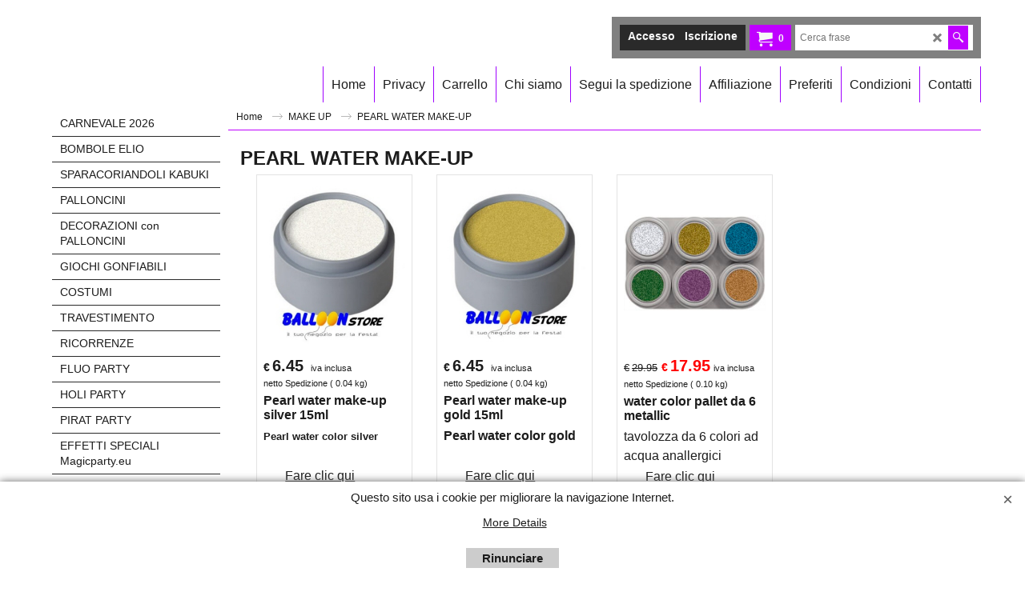

--- FILE ---
content_type: application/javascript
request_url: https://www.balloonstore.eu/contents/it/d63_.js?lmd=f
body_size: 748
content:
var tf=(this.name=='dynLoad'?parent.tf:this),core;
//<!--BEGIN_C78E91C8-61BA-447e-B459-F6FE529C7724-->
var LMD='45770.421528';
//<!--END_C78E91C8-61BA-447e-B459-F6FE529C7724-->
if(tf.nametag.get('sig')==tf.wssig||this.name=='price'||this.name=='dynLoad'||tf.content.isInSF()){
var _prc=[
'[base64]',
'[base64]',
'[base64]'];
var qsStkQry='qry=&h=F2FE0A7F471D7EDFE5E2C59928D5F29666FA1316&id=B2A1591B2D559597CB4E5FFB309216B749BB6F11'.split('&h=');
qsStkQry=qsStkQry[0].replace(/\+/g,'%2b').replace(/&/g,'%26')+'&h='+qsStkQry[1];
tf.content.dynLoadPrice('it/d63_',_prc,true,tf.isInSF()?null:function(id){if(tf.core.endload)tf.core.endload(id);else {try{if(parent.endload)parent.endload(id);}catch(e){}}},tf.wm.jfile('d63_.js'),qsStkQry);
}
function checkpagedate(){
var p=tf.content;
if(p&&typeof(p.LMD)=='string'&&p.LMD!=''&&'d63_.js'.replace(/(_|\.js)/g,'')==tf.wm.jfile(p.location.href).replace(/(_|\.html)/g,'')){
if(LMD!=p.LMD)p.location.replace(tf.wm.url('d63.html',LMD,1));
}else setTimeout("checkpagedate()",200);
}
if(this.name!='dynamic'&&this.name!='dynLoad'){checkpagedate();}
var loaded=true;
// Version tag, please don't remove
// $Revision: 35966 $
// $HeadURL: svn://localhost/ShopFactory/branches/V14_60/bin/SFXTemplates/Themes/SFX-HOM-BB_sirt/Pages/SFX-Content_navLeft/prices.js $

--- FILE ---
content_type: text/plain
request_url: https://www.google-analytics.com/j/collect?v=1&_v=j102&a=218214473&t=pageview&_s=1&dl=https%3A%2F%2Fwww.balloonstore.eu%2Fcontents%2Fit%2Fd63.html&ul=en-us%40posix&dt=pearl%20water%20make%20up&sr=1280x720&vp=1280x720&_u=IEBAAAABAAAAACAAI~&jid=1988804303&gjid=2027885318&cid=841248844.1768727940&tid=UA-18436121-1&_gid=461779728.1768727940&_r=1&_slc=1&z=1355757444
body_size: -451
content:
2,cG-N3000H2M8B